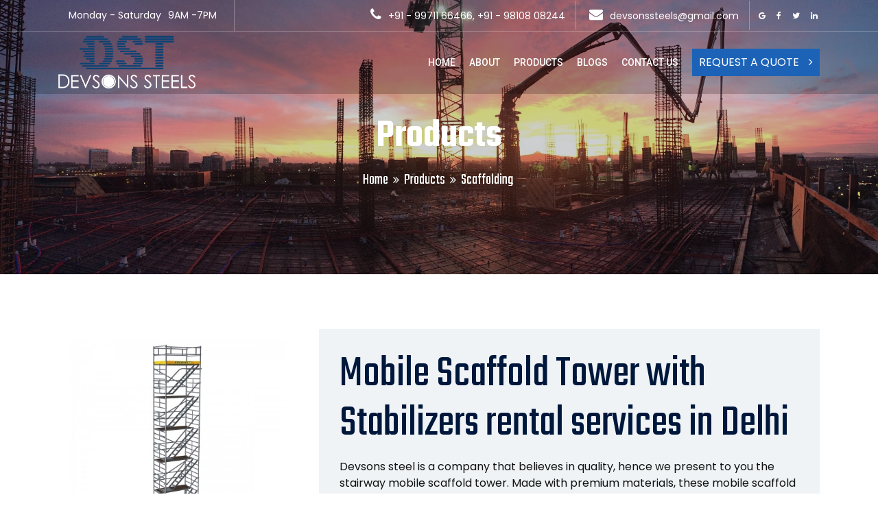

--- FILE ---
content_type: text/html; charset=UTF-8
request_url: https://devsonssteels.com/mobile-scaffold-tower-stabilizers-rental-services-delhi.php
body_size: 12642
content:
<!DOCTYPE html>
<html lang="en">

<head>
	<!-- META -->
    <meta charset="utf-8">
    <meta http-equiv="X-UA-Compatible" content="IE=edge">
    <meta name="keywords" content="Scaffolding Constructions Company in Delhi, Sacffolding Supplier in Delhi, Scaffolding Rental in Delhi, Scaffolding Hire Service in Delhi, Contruction Company">
    <!-- seo start -->
    <title>Mobile Scaffold Tower with Stabilizers Rental services in Delhi | Mobile Scaffolding Tower Stabilizers Manufacturers in India</title>
    <meta name="keywords" content="Mobile Scaffold Tower With Stabilizer construction in Delhi, Mobile Scaffold Tower with Stabilizers service in Delhi, Mobile Scaffold Tower with Stabilizers rental in Delhi" />
    <meta name="description" content="We service Mobiel Scaffold tower with stabilizers rental services in Delhi that are safe, comfortable & make frequent climbing and descent with bulky and heavy loads easy and efficient. Buy Mobile Scaffolding tower Manufacturers in India with best price ">    <!--- ENd Seo --->
    <!-- FAVICONS ICON -->
    <link rel="icon" href="images/favicon.html" type="image/x-icon" />
    <link rel="shortcut icon" type="image/x-icon" href="images/favicon.png" />
    
    <!-- PAGE TITLE HERE -->
    <title>Scaffolding Rental Services in Delhi | Best Construction Company in India</title>
    
    <!-- MOBILE SPECIFIC -->
    <meta name="viewport" content="width=device-width, initial-scale=1">

    
    <!-- BOOTSTRAP STYLE SHEET -->
    <link rel="stylesheet" type="text/css" href="css/bootstrap.min.css">
    <!-- FONTAWESOME STYLE SHEET -->
    <link rel="stylesheet" type="text/css" href="css/fontawesome/css/font-awesome.min.css" />

    <!-- OWL CAROUSEL STYLE SHEET -->
    <link rel="stylesheet" type="text/css" href="css/owl.carousel.min.css">
    <!-- BOOTSTRAP SLECT BOX STYLE SHEET  -->
    <link rel="stylesheet" type="text/css" href="css/bootstrap-select.min.css">    
    <!-- MAGNIFIC POPUP STYLE SHEET -->
    <link rel="stylesheet" type="text/css" href="css/magnific-popup.min.css">
    <!-- LOADER STYLE SHEET -->
    <link rel="stylesheet" type="text/css" href="css/loader.min.css">    
    <!-- MAIN STYLE SHEET -->
    <link rel="stylesheet" type="text/css" href="css/style.css">
        <!-- FLATICON STYLE SHEET -->
    <link rel="stylesheet" type="text/css" href="css/flaticon.min.css"> 
    
    <!-- IMAGE POPUP -->
    <link rel="stylesheet" type="text/css" href="css/lc_lightbox.css" />     
    
    <!-- THEME COLOR CHANGE STYLE SHEET -->
    <link rel="stylesheet" class="skin" type="text/css" href="css/skin-9.css">
    
     <!-- REVOLUTION SLIDER CSS -->
    <link rel="stylesheet" type="text/css" href="plugins/revolution/revolution/css/settings.css">
    <!-- REVOLUTION NAVIGATION STYLE -->
    <link rel="stylesheet" type="text/css" href="plugins/revolution/revolution/css/navigation.css">
        
    <!-- GOOGLE FONTS -->
    <link href="https://fonts.googleapis.com/css?family=Teko:300,400,500,600,700&amp;display=swap" rel="stylesheet"> 
    <link href="https://fonts.googleapis.com/css?family=Poppins&amp;display=swap" rel="stylesheet">
    <link href="https://fonts.googleapis.com/css?family=Roboto:400,500,700,900&amp;display=swap" rel="stylesheet"> 

<script type="application/ld+json">
{
  "@context": "https://schema.org",
  "@type": "Corporation",
  "name": "Devsons Steels",
  "alternateName": "DST",
  "url": "https://www.devsonssteels.com/",
  "logo": "https://www.devsonssteels.com/images/logo.png",
  "contactPoint": {
    "@type": "ContactPoint",
    "telephone": "99711 66466",
    "contactType": "customer service",
    "areaServed": "IN",
    "availableLanguage": "en"
  },
  "sameAs": [
    "https://www.linkedin.com/company/devsons-steel/",
    "https://www.devsonssteels.com/"
  ]
}
</script>

<script type="application/ld+json">
{
  "@context": "https://schema.org/",
  "@type": "WebSite",
  "name": "Devsons Steels",
  "url": "http://devsonssteels.com/",
  "potentialAction": {
    "@type": "SearchAction",
    "target": "http://devsonssteels.com/about.php{search_term_string}",
    "query-input": "required name=search_term_string"
  }
}
</script>

<script type="application/ld+json">
{
  "@context": "https://schema.org",
  "@type": "LocalBusiness",
  "name": "Devsons Steels",
  "image": "http://devsonssteels.com/images/logo.png",
  "@id": "",
  "url": "https://www.devsonssteels.com/",
  "telephone": "+9199711 66466",
  "priceRange": "$",
  "address": {
    "@type": "PostalAddress",
    "streetAddress": "J-1, New Mahavir Nagar, Opposite To Metro Pillar No. 559, Ghevra, New Delhi-110018, Delhi, India",
    "addressLocality": "New Delhi",
    "postalCode": "110018",
    "addressCountry": "IN"
  },
  "openingHoursSpecification": {
    "@type": "OpeningHoursSpecification",
    "dayOfWeek": [
      "Monday",
      "Tuesday",
      "Wednesday",
      "Thursday",
      "Friday",
      "Saturday"
    ],
    "opens": "09:00",
    "closes": "18:00"
  }
}
</script>

<link rel="canonical" href="https://www.devsonssteels.com/"/>

<!-- Global site tag (gtag.js) - Google Analytics -->
<script async src="https://www.googletagmanager.com/gtag/js?id=G-BL0E6WVLZR"></script>
<script>
  window.dataLayer = window.dataLayer || [];
  function gtag(){dataLayer.push(arguments);}
  gtag('js', new Date());

  gtag('config', 'G-BL0E6WVLZR');
</script>

<!-- Global site tag (gtag.js) - Google Analytics -->
<script async src="https://www.googletagmanager.com/gtag/js?id=UA-219720335-1"></script>
<script>
  window.dataLayer = window.dataLayer || [];
  function gtag(){dataLayer.push(arguments);}
  gtag('js', new Date());

  gtag('config', 'UA-219720335-1');
</script>

<!-- Google Tag Manager -->
<script>(function(w,d,s,l,i){w[l]=w[l]||[];w[l].push({'gtm.start':
new Date().getTime(),event:'gtm.js'});var f=d.getElementsByTagName(s)[0],
j=d.createElement(s),dl=l!='dataLayer'?'&l='+l:'';j.async=true;j.src=
'https://www.googletagmanager.com/gtm.js?id='+i+dl;f.parentNode.insertBefore(j,f);
})(window,document,'script','dataLayer','GTM-MPDF83W');</script>
<!-- End Google Tag Manager -->

<meta name="google-site-verification" content="3DBzWiSyUp18Hb_boTHMqetbKMJAgvIt52pAO1eXX4Q" />

</head>

<body>

	<div class="page-wraper">
     

                	
        <!-- HEADER START -->
        <header class="site-header header-style-4 mobile-sider-drawer-menu">
      
            <div class="top-bar">
                <div class="container">

                        <div class="d-flex justify-content-between">
                            <div class="wt-topbar-left d-flex flex-wrap align-content-start">
                                <ul class="wt-topbar-info e-p-bx text-white">
                                    <li><span> Monday - Saturday</span><span>9AM -7PM</span></li>
                                </ul>
                            </div>
                            
                            <div class="wt-topbar-right d-flex flex-wrap align-content-center">
                                <ul class="wt-topbar-info-2 e-p-bx text-white">
                                    <li><i class="fa fa-phone"></i><a href="tel:09971166466" class="text-white">+91 - 99711 66466</a>, <a href="tel:09810808244" class="text-white">+91 - 98108 08244</a></li>
                                    <li><i class="fa fa-envelope"></i><a href="mailto:devsonssteels@gmail.com" class="text-white">devsonssteels@gmail.com</a></li>
                                </ul> 
                
                                <ul class="social-icons">
                                    <li><a href="javascript:void(0);" class="fa fa-google"></a></li>
                                    <li><a href="javascript:void(0);" class="fa fa-facebook"></a></li>
                                    <li><a href="javascript:void(0);" class="fa fa-twitter"></a></li>
                                    <li><a href="javascript:void(0);" class="fa fa-linkedin"></a></li>
                                </ul> 
                                                                          
                            </div>
                        </div>

                </div>
            </div>  
                       
           <div class="sticky-header main-bar-wraper navbar-expand-lg">
                <div class="main-bar">                       
                       <div class="container clearfix"> 
                       
                            <div class="logo-header">
                                <div class="logo-header-inner logo-header-one">
                                    <a href="index.php">
                                        <img src="images/logo.png" alt="Logo" />
                                    </a>
                                </div>
                            </div>  
                            
                            <!-- NAV Toggle Button -->
                            <button id="mobile-side-drawer" data-target=".header-nav" data-toggle="collapse" type="button" class="navbar-toggler collapsed">
                                <span class="sr-only">Toggle navigation</span>
                                <span class="icon-bar icon-bar-first"></span>
                                <span class="icon-bar icon-bar-two"></span>
                                <span class="icon-bar icon-bar-three"></span>
                            </button> 
                                                       
                            <div class="extra-nav header-2-nav">
                                <div class="extra-cell">
                                                                  
                                    <div class="header-nav-request d-none d-sm-block">
                                        <a href="Contact_us.php">Request a Quote <i class="fa fa-angle-right"></i></a>
                                    </div>
                                
                                </div>
                                 
                             </div>                                                                       

                             
                            <!-- MAIN Vav -->
                            <div class="nav-animation header-nav navbar-collapse collapse d-flex justify-content-end">
                        
                                <ul class=" nav navbar-nav">
                                    <li><a href="index.php">HOME</a></li>
                                    <li><a href="about.php">ABOUT</a></li>
                                    <li><a href="javascript:;">PRODUCTS</a>
                                        <ul class="sub-menu">
                                            <li><a href="#">Scaffolding</a>
                                                <ul class="sub-menu">
                                                    <li><a href="mobile-scaffold-tower-stairway-services-delhi.php">Mobile Scaffold Tower with Aluminium Stairway</a></li>                                        
                                                    <li><a href="mobile-scaffold-tower-stabilizers-rental-services-delhi.php">Mobile Scaffold Tower with Aluminium Stabilizers</a></li>
                                                    <li><a href="lightweight-aluminium-ladders-rental-delhi.php">Premium Light Aluminium Ladders for Commercial Use</a></li>                                        
                                                    <li><a href="heavy-duty-aluminium-ladder-rental-service-delhi.php">Premium Heavy Duty Aluminium Ladders for Commercial Use</a></li>
                                                    <li><a href="premium-aluminium-ladder-rental-service-delhi.php">Premium Aluminium Ladders</a></li>
                                                </ul>   
                                            </li>                                        
                                            <li><a href="shuttering-Construstions-service-delhi-ncr.php">Shuttering</a>
                                            <ul class="sub-menu">
                                                <li><a href="scaffolding-props-rental-services-delhi.php">Scaffolding Props</a></li>
                                                <li><a href="telescopic-props-rental-services-delhi.php">Telescopic Props</a></li>
                                            </ul>
                                            </li>
                                            <li><a href="#">Scaffolding Accessories</a>
                                                <ul class="sub-menu">
                                                    <!-- <li><a href="scaffolding-props-rental-services-delhi.php">Scaffolding Props</a></li> -->
                                                    <li><a href="scaffolding-pipes-rental-services-delhi.php">Scaffolding Pipes</a></li>
                                                    <li><a href="scaffolding-couplers-rental-services-delhi.php">Scaffolding Couplers</a></li>                                        
                                                    <!-- <li><a href="telescopic-props-rental-services-delhi.php">Telescopic Props</a></li> -->
                                                    <li><a href="scaffolding-planks-rental-services-delhi.php">Scaffolding Planks</a></li>
                                                    <li><a href="base-jack-rental-services-delhi.php">Base Jack</a></li>
                                                    <li><a href="scaffolding-accessories-rental-services.php">Other Accessories</a></li>
                                                </ul>   
                                            </li> 
                                        </ul>                                
                                    </li>
                                    <li><a href="Blogs.php">BLOGS</a></li>
                                    <li><a href="Contact_us.php">CONTACT US</a></li>                                    
                                   </ul>
                            </div>
                        
                                                            
                            
                        </div>    
                    </div>
                    
            </div>
            
        </header>
        <!-- HEADER END -->
            
    <!-- CONTENT START -->
    <div class="page-content">
        <!-- INNER PAGE BANNER -->
        <div class="wt-bnr-inr overlay-wraper bg-center pt-5" style="background-image:url(images/bg-3.jpg);">
            <div class="overlay-main site-bg-secondry opacity-02"></div>
            <div class="container">
                <div class="wt-bnr-inr-entry">
                    <div class="banner-title-outer">
                        <div class="banner-title-name">
                            <h2 class="text-white">Products</h2> </div>
                    </div>
                    <!-- BREADCRUMB ROW -->
                    <div>
                        <ul class="wt-breadcrumb breadcrumb-style-2">
                            <li><a href="index.php">Home</a></li>
                            <li><a href="#">Products</a></li>
                            <li><a href="#">Scaffolding</a></li>
                        </ul>
                    </div>
                    <!-- BREADCRUMB ROW END -->
                </div>
            </div>
        </div>
        <!-- INNER PAGE BANNER END -->
        <div class="section-full p-t80 p-b80">
            <!-- PRODUCT DETAILS -->
            <div class="container woo-entry">
                <div class="row m-b30">
                    <div class="col-lg-4 col-md-4  m-b30"> <img src="images/prod-1.jpg" alt="Mobile Scaffold Tower with Stabilizers" class="img-fluid"> </div>
                    <div class="col-lg-8 col-md-8">
                        <div class="product-detail-info bg-gray p-a30">
                            <div class="wt-product-title ">
                                <h1 class="post-title">Mobile Scaffold Tower with Stabilizers rental services in Delhi</h1> </div>
                            <div class="wt-product-text">
                                <p>Devsons steel is a company that believes in quality, hence we present to you the stairway mobile scaffold tower. Made with premium materials, these mobile scaffold towers with stairways are safe, comfortable and make frequent climbing and descent with bulky and heavy loads easy and efficient. </p>
                                <p>Scaffolding tower with stairway is available in various sizes, increasing the already high demand for it on construction sites. While purchasing and renting a product from DST, you can rest assured that we never compromise with safety and quality. Our products are checked on every necessary parameter adhering to industry standards and quality norms.</p>
                            </div>
                        </div>
                    </div>
                </div>
                <div class="row m-b30">
                    <div class="col-lg-12 col-md-12">
                        <div class="product-detail-info bg-gray p-a30">
                            <div class="wt-product-title ">
                                <h2 class="post-title">MOBILE SCAFFOLD TOWER WITH STABILIZERS</h2> </div>
                            <div class="wt-product-text">
                                <h4>Advantages Scaffolding Tower in Construction-</h4>
                                <p>Construction processes have enhanced its operations to make it safer and efficient. And so does the equipment used for it. Mobile scaffolding frames are the best option for ladder works, it provides more safety and a more practical approach to working at heights.</p>
                                <strong>1.) Safety-</strong>
                                <p>Scaffold towers are safer with a wide surface area to work on, supported on four legs with excellent stability. Safety is the top priority for us when we provide scaffolding towers, you can carry out your work with the assurance that the product you are using is top-tier and made especially for your comfort and safety.</p>
                                <strong>2.) The platform-</strong>
                                <p>Platforms available on frame towers allow you to move around freely and have the required tools and materials beside you. The platforms built in our scaffolding towers with stabilizers are provided with a capability to withstand both persons and materials required.</p>
                                <strong>3.) Easy to work on-</strong>
                                <p>Scaffold towers make a long and tricky job of reaching heights and do necessary work with much more feasibility and ease. You can put these towers in the best spots to reach the desired area without any hassle or fear of accidents or damage to you or your or your property.</p>
                                <strong>4.) Easy to move and assemble-</strong>
                                <p>Our scaffold towers are equipped with wheels to allow the user to shift it from one location to another quite easily, and in a simple way. Moreover, our frame towers are easy to assemble and dismantle. It can be assembled by one person without requiring any specialist training. Our scaffolding towers include a comprehensive set of instructions for assembling, dismantling, and storage. Which makes the process easy, less time-consuming, and effective.</p>
                                <h4>Why choose DST’s Aluminium Scaffold Towers in India?</h4>
                                <p>We provide scaffolding towers with rustproof stabilisers, easy to maintain and less labour-oriented. Over the past 48 years, <b>Devsons Steels</b> aims to provide the safest solution to every construction requirement and has a long list of satisfied clients, who have benefited from the Scaffold system.</p>
 
                                <p>We provide aluminium frame towers with stabilizers that are rustproof, easy to maintain, and less labour-oriented. Our aim is to provide the safest solution to every construction requirement.</p>

                                <p>Our products are developed by using high aluminum adhering to required international compliance parameters.</p>
                                <h4>Features of Aluminium Scaffold Tower with Stabilizers -</h4>
                                <p>This safe and comfortable mobile frame tower is designed keeping in mind the standard shape and size parameters. </p>
                                <li>Tested load-bearing capacity- 200 kg/m2, depending on platform length from 270 kg to maximum 810 kg.</li>
                                <li>Scaffolding width- 0.75 m, length- 1.00 m, 2.05 m, 3.00 m.</li>
                                <li>Working heights can be extended from 4.50 to max of 13.45m with the standard part.</li>
                                <li>Comfortable entry into the scaffolding from outside through the wide entry frame stairways with 100 mm deep, non-slip tread surface and entry platform.</li>
                                <li>The max platform heights are limited to 8m outdoors and 12 m in fully exposed spaces.</li>
                                <li>Fully welded joints with super stability, cannot be twisted or broken, high load-bearing capacity, no sharp edges.</li>
                                <li>Extra stable guard rails provided greater safety and stability.</li>
                                <li>Weather and water-resistant products.</li>
                                <li>Chassis beams- for reaching greater heights, additional triangular stabilizers are provided to give optimal stability.</li>
                                <br>
                                <h4>Application of mobile scaffolding towers with stabilizers-</h4>
                                <li>These scaffolding towers are best fitted to provide stable and efficient reach to high construction areas. </li>
                                <li>It could be used for the installation of equipment or fitting at heights. This will provide easy access and a comfortable and safe platform to work on.</li>
                                <li>Scaffolding towers are majorly used at dry construction sites to avoid any accident or damage.</li>
                                <li>If you have maintenance, repairs, and inspection work for ceiling, or high walls, etc. Scaffolding towers are the best option to go for.</li>
                                <li>If the work at hand is on height and is going to take quite some time to complete, go for frame towers. They are best for work of long durations on walls or buildings.</li>
                                <li>Scaffolding towers are used for the construction of new buildings, bridges, renovation purposes, painting works, maintenance works, and ground events.</li>


                                <p>Our scaffolding towers are regularly maintained and serviced all across India. Designed with care and experienced with care and experience, our products are the most trusted scaffolding materials. The building props that DST supplies are manufactured from high-quality materials and according to international standards and parameters.</p>

                                <p>We provide both rental and purchase options for our products. Devson’s steels is the leading supplier of scaffolding materials and shuttering on a rental basis. We have provided heavy-duty construction products for various private companies, contractors, and government departments for more than 50 years. Our experience is what sets us apart from our competition along with the quality of product we deliver. </p>
                                <!-- <ul class="site-list-style-one">
                                    <li>Scaffolding width: 01.35 m, length: 1.80 m; 2.50 m.</li>
                                    <li>Working heights can be extended from 4.50 to max. 13.45 m with standard parts.</li>
                                    <li>Comfortable entry into the scaffolding from outside through the wide entry frame stairways with 100 mm deep, non-slip tread surfaces and entry platform.</li>
                                    <li>200 kg/m2 loading capacity i.e. depending on platform length from 486 kg to max. 810 kg.</li>
                                    <li>The max.platform heights are limited to 8 m outdoors and 12m in fully enclosed spaces.</li>
                                </ul> -->
                                <br>
                                <h4>Get in touch with us.</h4>
                                <form action="./Contactform_submit.php" method="POST">
                                    <div class="form-row">
                                        <div class="form-group col-md-6">
                                            <input type="text" class="form-control" id="name" name="name" placeholder="Name" required> </div>
                                        <div class="form-group col-md-6">
                                            <input type="text" class="form-control" id="mob" name="mob" placeholder="Mobile" required> </div>
                                    </div>
                                    <div class="form-row">
                                        <div class="form-group col-md-6">
                                            <input type="productname" class="form-control" id="productname" name="productname" value="MOBILE SCAFFOLD TOWER WITH STAIRWAY"> </div>
                                        <div class="form-group col-md-3">
                                            <select class="form-control" id="enqtype" name="enqtype" required>
                                                <option value=""> Select Mode </option>
                                                <option value="Purchase"> Purchase </option>
                                                <option value="Rent"> Rent </option>
                                            </select>
                                        </div>
                                        <div class="form-group col-md-3">
                                            <button type="submit" id="submitenqform" name="submitenqform" class="btn btn-primary">Enquiry Now </button>
                                        </div>
                                    </div>
                            </div>
                            </form>
                        </div>
                    </div>
                    <br /> </div>
                <div class="container woo-entry">
                    <div class="row m-b30">
                        <h2 class="post-title">Specification</h2> <img src="images/spec-2.jpg" class="img-fluid" /> </div>
                </div>
                <!-- PRODUCT DETAILS -->
            </div>
            <!-- CONTENT CONTENT END -->
        </div>
        <!-- CONTENT CONTENT END -->
    </div>
    <!-- CONTENT END -->
    <!-- FOOTER START -->
<style type="text/css">
.map-container-2 {
    overflow: hidden;
    padding-bottom: 56.25%;
    position: relative;
    height: 0;
}

.map-container-2 iframe {
    left: 0;
    top: 0;
    height: 100%;
    width: 10%;
    position: absolute;
}
</style>
<footer class="site-footer footer-large footer-dark text-white footer-style2">
    <!-- FOOTER BLOCKES START -->
    <div class="footer-top bg-no-repeat bg-bottom-right" style="background-image:url(images/footer-bg.png)">
        <div class="container">
            <br>
            <div class="row">
                <!-- Grid column -->
                <script type="text/javascript">
                function initMap() {
                    var mapDiv = document.getElementById('map');
                    var map = new google.maps.Map(mapDiv, {
                        center: {
                            lat: 44.540,
                            lng: -78.546
                        },
                        zoom: 8
                    });
                }
                $(document).ready(function() {
                    initMap();
                })
                </script>
                <div class="col-md-3 mx-auto">
                    <!-- Links -->
                    <h3 class="font-weight-bold widget widget-title">Company</h3>
                    <div class="widget widget_services">
                        <ul>
                            <li><a href="index.php">Home</a></li>
                            <li><a href="about.php">About Us</a></li>
                            <li><a href="Contact_us.php">Contact Us</a></li>
                            <li><a href="Blogs.php">Blogs</a></li>
                        </ul>
                        <div id="map-container-google-2" class="z-depth-1-half map-container" style="height: 100px; width: 10px;">
                            <iframe src="https://www.google.com/maps/embed?pb=!1m18!1m12!1m3!1d3501.883417690434!2d77.08388831508262!3d28.633255982417396!2m3!1f0!2f0!3f0!3m2!1i1024!2i768!4f13.1!3m3!1m2!1s0x390d04bdf0e81d3d%3A0x24349278d80f7736!2sDevsons%20Steels!5e0!3m2!1sen!2sin!4v1640099554405!5m2!1sen!2sin" style="width: 250px;border:0;" frameborder="0" style="border:0" allowfullscreen></iframe>
                        </div>
                    </div>
                </div>
                <!-- Grid column -->
                <hr class="clearfix w-100 d-md-none">
                <!-- Grid column -->
                <div class="col-md-3 mx-auto">
                    <!-- Links -->
                    <h3 class="font-weight-bold widget widget-title">Products</h3>
                    <div class="widget widget_services">
                        <ul>
                            <li><a href="mobile-scaffold-tower-stairway-services-delhi.php">Mobile Scaffolding Tower With Stairway</a></li>
                            <li><a href="shuttering-Construstions-service-delhi-ncr.php">Shuttering</a></li>
                            <li><a href="scaffolding-props-rental-services-delhi.php">Scaffolding Props</a></li>
                            <li><a href="telescopic-props-rental-services-delhi.php">Telescopic Props</a></li>
                            <li><a href="scaffolding-pipes-rental-services-delhi.php">Scaffolding Pipes</a></li>
                            <li><a href="scaffolding-planks-rental-services-delhi.php">Scaffolding Planks</a></li>
                            <li><a href="base-jack-rental-services-delhi.php">Base Jacks</a></li>
                            <li><a href="scaffolding-accessories-rental-services.php">Other Accessories</a></li>
                        </ul>
                    </div>
                </div>
                <!-- Grid column -->
                <hr class="clearfix w-100 d-md-none">
                <!-- Grid column -->
                <div class="col-md-3 mx-auto">
                    <div class="widget recent-posts-entry">
                        <h3 class="widget-title">Contact Information</h3>
                        <ul class="widget_address">
                            <li><i class="fa fa-map-marker"></i>J-1, New Mahavir Nagar, Opposite To Metro Pillar No. 559, Ghevra, New Delhi-110018, Delhi, India</li>
                            <li><i class="fa fa-envelope"></i><a href="mailto:devsonssteels@gmail.com" class="text-white">devsonssteels@gmail.com</a></li>
                            <li><i class="fa fa-phone"></i><a href="tel:09971166466" class="text-white">+91 - 99711 66466</a>, <a href="tel:09810808244" class="text-white">+91 - 98108 08244</a></li>
                        </ul>
                    </div>
                    <div class="text-center">
                        <ul class="social-icons">
                            <li>
                                <a href="javascript:void(0);" class="fa fa-google" target="_blank"></a>
                            </li>
                            <li>
                                <a href="javascript:void(0);" class="fa fa-facebook" target="_blank"></a>
                            </li>
                            <li>
                                <a href="javascript:void(0);" class="fa fa-twitter" target="_blank"></a>
                            </li>
                            <li>
                                <a href="https://www.linkedin.com/company/devsons-steel/" class="fa fa-linkedin" target="_blank"></a>
                            </li>
                        </ul>
                    </div>
                </div>
                <!-- Grid column -->
                <hr class="clearfix w-100 d-md-none">
                <!-- Grid column -->
                <div class="col-md-3 mx-auto">
                    <div class="widget recent-posts-entry">
                        <h3 class="widget-title">Have A Query?</h3>
                        <form action="./Contactform_submit.php" method="POST">
                            <div class="form-row">
                                <div class="form-group col-md-6">
                                    <input type="text" class="form-control" id="name" name="name" placeholder="Name"> </div>
                                <div class="form-group col-md-6">
                                    <input type="text" class="form-control" id="mob" name="mob" placeholder="Mobile"> </div>
                            </div>
                            <div class="form-group">
                                <input type="email" class="form-control" id="email" name="email" placeholder="Email"> </div>
                            <div class="form-group">
                                <input type="text" class="form-control" id="about" name="about" placeholder="Your inquiry about"> </div>
                            <div class="form-row">
                                <div class="form-group col-md-12">
                                    <div class="form-group">
                                        <textarea name="message" id="message" cols="30" rows="5" class="form-control" aria-invalid="false" placeholder="Please describe what you need."></textarea>
                                    </div>
                                </div>
                                <button type="submit" id="submitfooter" name="submitfooter" class="btn btn-primary">Submit </button>
                        </form>
                        </div>
                        </form>
                    </div>
                </div>
            </div>
        </div>
        <!-- FOOTER COPYRIGHT -->
        <div class="footer-bottom">
            <div class="container">
                <div class="wt-footer-bot-left d-flex justify-content-between"> <span class="copyrights-text col-sm-6">Copyright © <script type="text/javascript">
                var theDate = new Date()
                document.write(theDate.getFullYear())
                </script> 

            <span class="site-text-primary col-sm-6"><a class="site-text-primary" href="http://devsonssteels.com/"> Devsons Steels </a></span></span>
                    <ul class="copyrights-nav">
                        
                        <li>Design & Develop by <a href="https://www.vrankup.com/" target="_blank">VRankup</a></li>
                    </ul>
                </div>
            </div>
        </div>
    </div>
    <!-- <div class="footer-bottom">
        <div class="container">
            <div class="widget widget_about">
                <div class="footer-copyright text-center">
                    <a href="https://www.devsonssteels.com/"><img src="images/logo.png" alt="logo" width="180" height="160"></a>
                    <br> <span class="copyrights-text text-center">Copyright © Design and Development by<a href="https://www.vrankup.com/"><span class="site-text-primary"> www.vrankup.com</span></span>
                    </a>
                    <br>
                    <div class="text-center">
                        <ul class="social-icons">
                            <li>
                                <a href="javascript:void(0);" class="fa fa-google"></a>
                            </li>
                            <li>
                                <a href="javascript:void(0);" class="fa fa-facebook"></a>
                            </li>
                            <li>
                                <a href="javascript:void(0);" class="fa fa-twitter"></a>
                            </li>
                            <li>
                                <a href="https://www.linkedin.com/company/devsons-steels" class="fa fa-linkedin"></a>
                            </li>
                        </ul>
                    </div>
                </div>
            </div>
        </div>
    </div> -->
</footer>
<!-- FOOTER END -->
<!-- BUTTON TOP START -->
<button class="scroltop"><span class="fa fa-angle-up  relative" id="btn-vibrate"></span></button>
</div>
<!-- LOADING AREA START ===== -->
<!-- <div class="loading-area">
    <div class="loading-box"></div>
    <div class="loading-pic">
        <div class="loader"> <span class="block-1"></span> <span class="block-2"></span> <span class="block-3"></span> <span class="block-4"></span> <span class="block-5"></span> <span class="block-6"></span> <span class="block-7"></span> <span class="block-8"></span> <span class="block-9"></span> <span class="block-10"></span> <span class="block-11"></span> <span class="block-12"></span> </div>
    </div>
</div> -->
<!-- LOADING AREA  END ====== -->
<!-- JAVASCRIPT  FILES ========================================= -->
<script src="js/jquery-2.2.0.min.js"></script>
<!-- JQUERY.MIN JS -->
<script src="js/popper.min.js"></script>
<!-- POPPER.MIN JS -->
<script src="js/bootstrap.min.js"></script>
<!-- BOOTSTRAP.MIN JS -->
<script src="js/bootstrap-select.min.js"></script>
<!-- Form js -->
<script src="js/magnific-popup.min.js"></script>
<!-- MAGNIFIC-POPUP JS -->
<script src="js/waypoints.min.js"></script>
<!-- WAYPOINTS JS -->
<script src="js/counterup.min.js"></script>
<!-- COUNTERUP JS -->
<script src="js/waypoints-sticky.min.js"></script>
<!-- STICKY HEADER -->
<script src="js/isotope.pkgd.min.js"></script>
<!-- MASONRY  -->
<script src="js/owl.carousel.min.js"></script>
<!-- OWL  SLIDER  -->
<script src="js/stellar.min.js"></script>
<!-- PARALLAX BG IMAGE   -->
<script src="js/theia-sticky-sidebar.js"></script>
<!-- STICKY SIDEBAR  -->
<script src="js/jquery.bootstrap-touchspin.js"></script>
<!-- FORM JS -->
<script src="js/custom.js"></script>
<!-- CUSTOM FUCTIONS  -->
<script src="js/lc_lightbox.lite.js"></script>
<!-- IMAGE POPUP -->
<script src="js/switcher.js"></script>
<!-- SHORTCODE FUCTIONS  -->
<!-- REVOLUTION JS FILES -->
<script src="plugins/revolution/revolution/js/jquery.themepunch.tools.min.js"></script>
<script src="plugins/revolution/revolution/js/jquery.themepunch.revolution.min.js"></script>
<!-- SLIDER REVOLUTION 5.0 EXTENSIONS  (Load Extensions only on Local File Systems !  The following part can be removed on Server for On Demand Loading) -->
<script src="plugins/revolution/revolution/js/extensions/revolution-plugin.js"></script>
<!-- REVOLUTION SLIDER SCRIPT FILES -->
<script src="js/rev-script-7.js"></script>
</body>

</html>        <!-- JAVASCRIPT  FILES ========================================= -->
        <script src="js/jquery-2.2.0.min.js"></script>
        <!-- JQUERY.MIN JS -->
        <script src="js/popper.min.js"></script>
        <!-- POPPER.MIN JS -->
        <script src="js/bootstrap.min.js"></script>
        <!-- BOOTSTRAP.MIN JS -->
        <script src="js/bootstrap-select.min.js"></script>
        <!-- Form js -->
        <script src="js/magnific-popup.min.js"></script>
        <!-- MAGNIFIC-POPUP JS -->
        <script src="js/waypoints.min.js"></script>
        <!-- WAYPOINTS JS -->
        <script src="js/counterup.min.js"></script>
        <!-- COUNTERUP JS -->
        <script src="js/waypoints-sticky.min.js"></script>
        <!-- STICKY HEADER -->
        <script src="js/isotope.pkgd.min.js"></script>
        <!-- MASONRY  -->
        <script src="js/owl.carousel.min.js"></script>
        <!-- OWL  SLIDER  -->
        <script src="js/stellar.min.js"></script>
        <!-- PARALLAX BG IMAGE   -->
        <script src="js/theia-sticky-sidebar.js"></script>
        <!-- STICKY SIDEBAR  -->
        <script src="js/jquery.bootstrap-touchspin.js"></script>
        <!-- FORM JS -->
        <script src="js/custom.js"></script>
        <!-- CUSTOM FUCTIONS  -->
        <script src="js/lc_lightbox.lite.js"></script>
        <!-- IMAGE POPUP -->
        <script>
        $(document).ready(function() {
            var sync1 = $("#sync1");
            var sync2 = $("#sync2");
            var slidesPerPage = 4; //globaly define number of elements per page
            var syncedSecondary = true;
            sync1.owlCarousel({
                items: 1,
                slideSpeed: 2000,
                nav: true,
                autoplay: false,
                dots: false,
                loop: true,
                responsiveRefreshRate: 200,
                navText: ['<i class="fa fa-chevron-left"></i>', '<i class="fa fa-chevron-right"></i>'],
            }).on('changed.owl.carousel', syncPosition);
            sync2.on('initialized.owl.carousel', function() {
                sync2.find(".owl-item").eq(0).addClass("current");
            }).owlCarousel({
                items: slidesPerPage,
                dots: false,
                nav: false,
                margin: 5,
                smartSpeed: 200,
                slideSpeed: 500,
                slideBy: slidesPerPage, //alternatively you can slide by 1, this way the active slide will stick to the first item in the second carousel
                responsiveRefreshRate: 100
            }).on('changed.owl.carousel', syncPosition2);

            function syncPosition(el) {
                //if you set loop to false, you have to restore this next line
                //var current = el.item.index;
                //if you disable loop you have to comment this block
                var count = el.item.count - 1;
                var current = Math.round(el.item.index - (el.item.count / 2) - .5);
                if(current < 0) {
                    current = count;
                }
                if(current > count) {
                    current = 0;
                }
                //end block
                sync2.find(".owl-item").removeClass("current").eq(current).addClass("current");
                var onscreen = sync2.find('.owl-item.active').length - 1;
                var start = sync2.find('.owl-item.active').first().index();
                var end = sync2.find('.owl-item.active').last().index();
                if(current > end) {
                    sync2.data('owl.carousel').to(current, 100, true);
                }
                if(current < start) {
                    sync2.data('owl.carousel').to(current - onscreen, 100, true);
                }
            }

            function syncPosition2(el) {
                if(syncedSecondary) {
                    var number = el.item.index;
                    sync1.data('owl.carousel').to(number, 100, true);
                }
            }
            sync2.on("click", ".owl-item", function(e) {
                e.preventDefault();
                var number = $(this).index();
                sync1.data('owl.carousel').to(number, 300, true);
            });
        });
        </script>
        </body>

        </html>

--- FILE ---
content_type: text/css
request_url: https://devsonssteels.com/css/lc_lightbox.css
body_size: 6511
content:
@font-face {
	font-family: 'lc_lightbox';
	src:url('../fonts/lc_lightbox.eot');
	src:url('../fonts/lc_lightbox.eot') format('embedded-opentype'),
		url('../fonts/lc_lightbox.woff') format('woff'),
		url('../fonts/lc_lightbox.ttf') format('truetype'),
		url('../fonts/lc_lightbox.svg') format('svg');
	font-weight: normal;
	font-style: normal;
}



/*------------------------------------------------------------------
[Table of contents]

* (1) wrapper / #lcl_wrap

    + (2) lightbox window / #lcl_window
	
		- (3) loader 				/ #lcl_loader
		- (4) commands container 	/ #lcl_nav_cmd
		
			- single command / .lcl_icon
				
				- socials tooltip / .lcl_socials_tt
		
		- (5) contents wrapper / #lcl_contents_wrap
		
			- shown element wrapper / #lcl_subj
			- (6) texts wrapper 		/ #lcl_txt
			
				- title 			/ #lcl_title
				- author			/ #lcl_author
				- description 		/ #lcl_descr
				- comments wrapper 	/ .lcl_comments_wrap


	+ (7) thumbnails navigator / #lcl_thumbs_nav
	
		- thumb image / .lcl_tn_image
		
	
	+ lightbox overlay 	/ #lcl_overlay
	+ (8) progressbar 	/ #lcl_progressbar

-------------------------------------------------------------------*/


.lcl_fade_oc.lcl_pre_show #lcl_overlay,
.lcl_fade_oc.lcl_pre_show #lcl_window,
.lcl_fade_oc.lcl_is_closing #lcl_overlay,
.lcl_fade_oc.lcl_is_closing #lcl_window {
	opacity: 0 !important;
}
.lcl_fade_oc.lcl_is_closing #lcl_overlay {
	-webkit-transition-delay: .15s !important; 
	transition-delay: .15s !important;
}

/* (1) basic styles */
#lcl_wrap {
	bottom: 0;
    left: 0;
    position: fixed;
    top: 0;
    right: 0;
	text-align: center;
	overflow-x: hidden;
	overflow-y: hidden;
	z-index: 999999999;
	-webkit-overflow-scrolling: touch;
}
#lcl_wrap:before {
	content: "";
    display: inline-block;
    height: 100%;
    vertical-align: middle;	
}
#lcl_wrap > * {
	text-align: left;	
	box-sizing: border-box;
}
#lcl_overlay {
	position: fixed;
	top: 0;
	left: 0;
	width: 100%;
	height: 100%;
	overflow: hidden;
	z-index: -1;
	background-position: top left;
	background-repeat: repeat;
	
	-webkit-transform: 	translateZ(0);
	transform: 			translateZ(0);
}
#lcl_wrap:not(.lcl_pre_show) {
	-webkit-transition: all .35s ease-in; 
	transition: 		all .35s ease-in; 	
}


/* (3) loader */
#lcl_loader {
	display: block;
	opacity: 0;
	height: 40px;
	width: 40px;
	position: absolute;
	top: 50%;
	left: 50%;
	margin-left: -20px;
	margin-top: -20px;
	z-index: -1;
	
	/* timing overrided by JS */
	-webkit-transition: opacity .3s ease-out;
	transition: 		opacity .3s ease-out;
}
#lcl_loader.lcl_loader_pre_first_el {
	opacity: 0 !important;	
}
.lcl_first_sizing #lcl_loader:not(.no_loader),
.lcl_loading_iframe #lcl_loader:not(.no_loader),
.lcl_loading_videojs #lcl_loader:not(.no_loader),
.lcl_switching_elem #lcl_loader:not(.no_loader) {
	opacity: 1;
	z-index: 99999;	
}
#lcll_1, #lcll_2 {
	box-sizing: border-box;
	position: absolute;
	width: 100%;
	height: 100%;
	top: 50%;
	left: 50%;
	border-radius: 50%;
	margin-top: -50%;
	margin-left: -50%;
	background: transparent;
	
	border-color: #aaa #aaa transparent;
	border-width: 3px;
	border-style: solid;

	-webkit-animation:	lcl-loader 1.4s infinite linear;
	animation: 			lcl-loader 1.4s infinite linear; 
}
#lcll_2 {
	width: 50%;	
    height: 50%;
    margin-left: -25%;
    margin-top: -25%;
	border-right-color: transparent !important;
    
	-webkit-animation-duration: 1.15s;
	animation-duration: 1.15s;
	-webkit-animation-direction: reverse;
	animation-direction: reverse;
}
@-webkit-keyframes lcl-loader {
	100% {-webkit-transform: rotate(360deg) translateZ(0);} 
}
@keyframes lcl-loader {
	100% {transform: rotate(360deg) translateZ(0);} 
}



/* (2) window */
#lcl_subj.lcl_switching_el > * {
	opacity: 0;	
}
#lcl_contents_wrap { /* timing overrided by JS */
	-webkit-transition: opacity .3s ease;  
	transition: 		opacity .3s ease;		
}
.lcl_first_sizing #lcl_contents_wrap,
.lcl_loading_iframe #lcl_contents_wrap,
.lcl_loading_videojs #lcl_contents_wrap,
.lcl_switching_elem #lcl_contents_wrap,
.lcl_toggling_fs #lcl_contents_wrap {
	opacity: 0 !important;	
}
.lcl_first_sizing #lcl_contents_wrap *,
.lcl_loading_iframe #lcl_contents_wrap *,
.lcl_loading_videojs #lcl_contents_wrap *,
.lcl_switching_elem #lcl_contents_wrap *,
.lcl_toggling_fs #lcl_contents_wrap * {
	-webkit-transition: none !important; 
	transition: 		none !important; 
}
#lcl_window {
	display: inline-block;
    text-align: left;
	z-index: 30;
	vertical-align: middle;
	
	width: 100%;
	height: 100%;
	max-height: 100%;
    max-width: 100%;
	min-width: 50px;
	min-height: 50px;
	line-height: 0 !important;
	overflow: visible;
	position: relative;
	top: 0;
	left: 0;
	background-color: #fff;
	
	-webkit-transform: 	translateZ(0);
	transform: 			translateZ(0);
}
.lcl_image_elem,
#lcl_elem_wrap:not(.lcl_image_elem) .lcl_elem { /* timing overrided by JS */
	-webkit-transition: all .3s ease-out;  
	transition: 		all .3s ease-out;
}
.lcl_toggling_fs#lcl_wrap, /* fullscreen switch - fast transition */
.lcl_toggling_fs #lcl_window,
.lcl_toggling_fs .lcl_image_elem,
.lcl_toggling_fs #lcl_elem_wrap .lcl_elem {
	-webkit-transition: all .05s linear;  
	transition: 		all .05s linear;
}
.lcl_is_resizing:not(.lcl_first_sizing):not(.lcl_toggling_txt):not(.lcl_toggling_tn):not(.lcl_toggling_fs) #lcl_window,
.lcl_is_resizing:not(.lcl_toggling_txt):not(.lcl_toggling_tn) .lcl_image_elem,
.lcl_is_resizing:not(.lcl_toggling_txt):not(.lcl_toggling_tn) #lcl_elem_wrap:not(.lcl_image_elem),
.lcl_show_already_shaped #lcl_window {
	-webkit-transition: none !important;   
	transition: 		none !important; 	
}
.lcl_tn_hidden #lcl_window {
	margin-top: 0 !important;	
}
.lcl_pre_first_el:not(.lcl_show_already_shaped) #lcl_window {
	width: 100px;
	height: 100px;
	max-width: 85px !important;
	max-height: 85px !important;	
}
.lcl_is_closing #lcl_window {
	-webkit-transition-timing-function: ease-in;
	transition-timing-function: ease-in;	
}


/* (5) contents wrap */
#lcl_contents_wrap,
#lcl_subj {
	position: absolute;
	top: 0;
	right: 0;
	bottom: 0;
	left: 0;
	overflow: hidden !important;
	
}
.lcl_on_mobile #lcl_subj {
	overflow: auto !important;	
}
#lcl_subj {
	z-index: 10;
}
#lcl_wrap:not(.lcl_switching_elem) #lcl_subj {
	-webkit-transition: border-width .35s ease;   
	transition: 		border-width .35s ease;	
}

.lcl_toggling_txt #lcl_subj {
	-webkit-transition-delay: 	.55s !important; /* delay to allow sizing on text hiding */ 
	transition-delay: 			.55s !important;
}
#lcl_elem_wrap {
	position: relative;
	background-repeat: no-repeat;
	background-position: center center;
	background-size: cover;	
}
.lcl_image_elem,
.lcl_html_elem {
	position: absolute !important;
	top: 0;
	left: 0;
	right: 0;
	bottom: 0;
}
.lcl_image_elem img {
	left: -99999px;
    position: fixed !important;
}
.lcl_html_elem {
	line-height: normal;
	padding: 15px;
	overflow-y: auto;
	background: #fdfdfd;	
}
.lcl_fullscreen_mode[lcl-type=iframe] #lcl_subj {
	top: 60px;		
}

.lcl_video_elem > *,
.lcl_youtube_elem > *,
.lcl_vimeo_elem > *,
.lcl_dailymotion_elem > *,
.lcl_iframe_elem > *,
.lcl_postered_video > iframe {
	position: absolute;
	top: 0;
	left: 0;
	width: 100%;
	height: 100%;	
}

/* video.js customization */
.lcl_elem.video-js {
    bottom: 0;
    height: auto;
    left: 0;
    position: absolute;
    right: 0;
    top: 0;
    width: auto;
	background: #000 !important;
}
.lcl_elem.video-js .vjs-fullscreen-control {
	display: none !important;	
}
.lcl_elem.video-js .vjs-big-play-button {
	background-color: rgba(43, 51, 63, 0.7);
    border: 2px solid #fff;
    border-radius: 50%;
    font-size: 40px;
    line-height: 62px;
	width: 66px;	
	height: 66px;
    left: 50%;
    top: 50%;
	margin: -33px 0 0 -33px;
}
.lcl_elem.video-js .vjs-poster {
	background-size: cover;	
}


/* video poster */
.lcl_postered_video {
	background-size: cover;
	background-position: center;	
}
.lcl_postered_video:not(.lcl_poster_clicked) {
	cursor: pointer;
}
.lcl_postered_video:not(.lcl_poster_clicked):before {
	content: "\f0bf";
	box-sizing: border-box;
	font-size: 38px !important;
	line-height: 62px !important;
	text-indent: 5px !important;
	color: #fff;
	border-radius: 50%;
	position: absolute;
	background: rgba(43, 51, 63, 0.7);
	
	top: 50%;
	left: 50%;
	width: 66px;
	height: 66px;
	margin-left: -33px;
	margin-top: -33px;
	border: 2px solid #fff;
	
	-webkit-transition: background .03s linear;   
	transition: 		background .03s linear;	
}
.lcl_postered_video:not(.lcl_poster_clicked):hover:before {
	background: rgba(115, 133, 159, .5);
}
.lcl_postered_video:not(.lcl_poster_clicked) iframe {
	display: none;	
}


/* HTML element - special sizing */
.lcl_html_container {
	margin: auto;
	overflow: auto;	
	position: relative;
}
#lcl_wrap[lcl-type="html"]:not(.lcl_fullscreen_mode) .lcl_html_elem {
	position: static !important;	
}
#lcl_wrap[lcl-type="html"]:not(.lcl_fullscreen_mode) #lcl_contents_wrap, 
#lcl_wrap[lcl-type="html"]:not(.lcl_fullscreen_mode) #lcl_subj {
	position: relative !important;	
}

#lcl_wrap[lcl-type="html"].lcl_txt_under:not(.lcl_fullscreen_mode) #lcl_txt {
	position: relative !important;	
}
#lcl_wrap[lcl-type="html"].lcl_txt_under:not(.lcl_forced_over) #lcl_contents_wrap, 
#lcl_wrap[lcl-type="html"] #lcl_subj {
	overflow: auto;			
}
.lcl_fullscreen_mode#lcl_wrap[lcl-type="html"] #lcl_elem_wrap {
	display: flex;
	-webkit-align-items: center;
	align-items: center;	
}
.lcl_fullscreen_mode .lcl_html_elem {
	padding-top: 18px;
	border-top: 42px solid #fdfdfd;	
	padding-bottom: 0;
	border-bottom: 15px solid #fdfdfd;	
}


/* error message */
#lcl_inline {
	padding: 15px 10px;
	line-height: 20px;	
}



/* (4) BUTTONS */
#lcl_nav_cmd {
	position: absolute;
	top: 0;	
	z-index: 100;
	overflow: visible;
    padding: 8px;
	height: 0; /* allow contents click */
}
.lcl_corner_close.lcl_inner_cmd:not(.lcl_txt_rside):not(.lcl_forced_outer_cmd) #lcl_nav_cmd,
.lcl_corner_close.lcl_no_txt:not(.lcl_forced_outer_cmd) #lcl_nav_cmd,
.lcl_corner_close.lcl_hidden_txt:not(.lcl_forced_outer_cmd) #lcl_nav_cmd,
.lcl_corner_close.lcl_force_txt_over:not(.lcl_forced_outer_cmd) #lcl_nav_cmd {
	padding-right: 24px !important
}

.lcl_first_sizing #lcl_nav_cmd,
.lcl_loading_iframe #lcl_nav_cmd,
.lcl_loading_videojs #lcl_nav_cmd,
.lcl_switching_elem #lcl_nav_cmd,
.lcl_toggling_txt.lcl_inner_cmd #lcl_nav_cmd,
.lcl_toggling_fs #lcl_nav_cmd {
	opacity: 0 !important;	
}

#lcl_nav_cmd {
	right: 0;
	left: 0;	
}
.lcl_outer_cmd #lcl_nav_cmd {
	z-index: 99999;
	margin: 0 !important;
	padding: 10px 15px;	
}
.lcl_outer_cmd:not(.lcl_first_sizing):not(.lcl_first_sizing):not(.lcl_loading_iframe):not(.lcl_switching_elem):not(.lcl_toggling_txt):not(.lcl_toggling_fs):not(.lcl_is_closing) #lcl_nav_cmd {
	opacity: 1 !important;
}
.lcl_is_closing.lcl_outer_cmd #lcl_nav_cmd {
	-webkit-transition: all .2s ease;  
	transition: 		all .2s ease;	
	
	opacity: 0 !important;
}

#lcl_nav_cmd .lcl_icon {
	display: inline-block;
	border-radius: 3px;
	background: #fefefe;

	box-shadow: 0 0 2px rgb(20, 20, 20, 0.05);
	
	border: 1px solid #eaeaea;
	text-align: center;	
	vertical-align: top;
	margin: 4px;
	width: 28px;
	height: 28px;
	color: #6f6f6f;
	position: relative;
}
.lcl_outer_cmd .lcl_close {
	right: 0 !important;
    top: 0 !important;
}
@media screen and (min-width:450px) { 
	.lcl_inner_cmd:not(.lcl_on_mobile) #lcl_nav_cmd .lcl_icon,
	.lcl_fullscreen_mode.lcl_outer_cmd:not(.lcl_on_mobile):not([lcl-type=iframe]):not([lcl-type=html]) #lcl_nav_cmd .lcl_icon {
		opacity: 0;
		-webkit-transform:	scale(0.7);
		-ms-transform: 		scale(0.7);
		transform: 			scale(0.7);
		
		-webkit-transition: opacity .2s ease-in .5s, box-shadow .2s ease-in .5s, -webkit-transform .2s ease-in .5s; 
		transition: 		opacity .2s ease-in .5s, box-shadow .2s ease-in .5s, transform .2s ease-in .5s;
	}
	#lcl_window:not(.lcl_on_mobile):hover #lcl_nav_cmd .lcl_icon,
	.lcl_fullscreen_mode.lcl_outer_cmd:not(.lcl_on_mobile):not([lcl-type=iframe]):not([lcl-type=html]):hover #lcl_nav_cmd .lcl_icon {
		opacity: 1;
		
		-webkit-transition: all .2s ease-in 0s; 
		transition: 		all .2s ease-in 0s;
		
		-webkit-transform: 	scale(1);
		-ms-transform: 		scale(1);
		transform: 			scale(1);
	}
}

.lcl_icon:before,
.lcl_tn_prev:before,
.lcl_tn_next:before,
#lcl_corner_close:before,
.lcl_postered_video:not(.lcl_poster_clicked):before {
	font-family: 'lc_lightbox' !important;
	font-style: normal;
	font-weight: normal;
	font-variant: normal;
	text-transform: none;
	text-align: center;
	display: block;
	font-size: 16px;
	line-height: 27px;
	z-index: 10;
	position: relative;
	
	-webkit-transition: all .15s ease; 
	transition: 		all .15s ease;

	/* Better Font Rendering =========== */
	-webkit-font-smoothing: antialiased;
	-moz-osx-font-smoothing: grayscale;	 
}

.lcl_icon:not(.lcl_counter):after {
	content: "";
	display: block;
    left: -1px;
	right: -1px;
    position: absolute;
    top: -1px;
	bottom: -1px;
    z-index: 5;
	border-radius: 3px;
	opacity: 0;
	background: #6f6f6f;
	
	-webkit-transition: all .2s ease;
	transition: 		all .2s ease;
	
   -webkit-transform: 	scale(0);
	transform: 			scale(0);
}
.lcl_nav_btn_middle .lcl_next:after, 
.lcl_nav_btn_middle .lcl_prev:after {
	-webkit-transition-duration: .15s; 
	transition-duration: .15s;	
}
.lcl_nav_btn_middle.lcl_inner_cmd .lcl_next:after {
	right: 0 !important;	
}
.lcl_nav_btn_middle.lcl_inner_cmd .lcl_prev:after {
	left: 0 !important;	
}
#lcl_wrap:not(.lcl_on_mobile) .lcl_icon:not(.lcl_counter):not(.lcl_zoom_disabled):not(a):hover {
	border-radius: 5px !important; 
}
#lcl_wrap:not(.lcl_on_mobile) .lcl_icon:not(.lcl_counter):not(.lcl_zoom_disabled):not(a):hover:before,
#lcl_corner_close:before {
	color: #fff;
}
#lcl_wrap:not(.lcl_on_mobile) .lcl_icon:not(.lcl_counter):not(.lcl_zoom_disabled):not(a):hover:after {
	opacity: 1;
	
	-webkit-transform: 	scale(1);
	transform: 			scale(1);
}


.lcl_prev:before	{content: "\f053"; text-indent: -1px;}
.lcl_next:before 	{content: "\f054"; text-indent: 1px;}
.lcl_play:before	{content: "\f0bf"; font-size: 20px; line-height: 28px; text-indent: 1px;}
.lcl_is_playing .lcl_play:before	{content: "\f0bb"; font-size: 20px; line-height: 28px; text-indent: 0;}

.lcl_close:before, #lcl_corner_close:before	{content: "\e901"; font-size: 20px; line-height: 28px;}
.lcl_fullscreen:before	{content: "\f065";}
.lcl_fullscreen_mode .lcl_fullscreen:before	{content: "\e900";}
.lcl_zoom_out:before	{content: "\e909"; font-size:16px;}
.lcl_zoom_in:before		{content: "\e908"; font-size:16px;}
.lcl_txt_toggle:before		{content: "\f10e"; font-size: 16px;}
.lcl_thumbs_toggle:before	{content: "\e902"; font-size: 15px; line-height: 26px; text-indent: -1px;}

.lcl_window:before		{content: "\e900";}
.lcl_download:before	{content: "\e9c5";}
.lcl_socials:before		{content: "\e600"; font-size: 15px; line-height: 26px;}

.lcl_fb:before		{content: "\f09a"; font-size: 17px;}
.lcl_twit:before	{content: "\f099"; font-size: 18px;}
.lcl_pint:before	{content: "\f0d2"; font-size: 18px;}
.lcl_wa:before		{content: "\f232"; font-size: 18px;}

.lcl_tn_prev:before {content: "\f137";}
.lcl_tn_next:before {content: "\f138";}

.lcl_right_icon {
	float: right;
}
.lcl_close {
	margin-left: 36px !important;	
}


.lcl_counter {
	cursor: default !important;
    font-size: 12px;
    font-weight: bold;
    line-height: 27px;
    padding: 0 10px;
    width: auto !important;
}
@media screen and (max-width:340px) { 
	.lcl_counter {
		display: none !important;	
	}
}
.lcl_download {
	position: relative;	
}
.lcl_download a {
	position: absolute;
	top: 0;
	right: 0;
	bottom: 0;
	left: 0;
	z-index: 50;
}
.lcl_first_elem:not(.lcl_on_mobile) #lcl_window:hover .lcl_prev {
	opacity: 0.5 !important;	
	cursor: default !important;
}
.lcl_last_elem:not(.lcl_on_mobile) #lcl_window:hover  .lcl_next {
	opacity: 0.5 !important;	
	cursor: default !important;
}
.lcl_last_elem .lcl_play {
	display: none !important;	
}
#lcl_thumb_prev div:before,
#lcl_thumb_next div:before {
	font-size: 20px;	
}
.lcl_icon {
	cursor: pointer;	
	display: inline-block;	
	height: 24px;
	width: 24px;
	border-radius: 2px;
	box-sizing: content-box !important;
	
	-webkit-transition: all .2s linear;
	transition: 		all .2s linear;
}


/* button status */
.lcl_no_carousel[lc-lelem="0"] .lcl_prev:before,
.lcl_no_carousel.lcl_last_elem .lcl_next:before,
.lcl_hidden_txt .lcl_txt_toggle:before,
.lcl_tn_hidden .lcl_thumbs_toggle:before,
.lcl_zoom_icon.lcl_zoom_disabled:before {
	opacity: .6 !important;	
}
.lcl_no_carousel[lc-lelem="0"] .lcl_prev,
.lcl_no_carousel.lcl_last_elem .lcl_next {
	cursor: default !important;	
}
.lcl_no_carousel[lc-lelem="0"] .lcl_prev:after,
.lcl_no_carousel.lcl_last_elem .lcl_next:after {
	display: none !important;	
}


/* alternative inner close button */
#lcl_corner_close {
	position: absolute;
	right: -22px; /* pos overwritten by JS */
    top: -24px;
	border: 3px solid #d3d3d3;
	background: #6f6f6f;
	box-sizing: content-box !important;
    border-radius: 50%;
    min-height: 34px;
    min-width: 34px;
	cursor: pointer;
	z-index: 150;
	
	-webkit-transition: opacity .3s ease;  
	transition: 		opacity .3s ease;		
}
.lcl_first_sizing #lcl_corner_close,
.lcl_loading_iframe #lcl_corner_close,
.lcl_loading_videojs #lcl_corner_close,
.lcl_switching_elem #lcl_corner_close,
.lcl_toggling_fs #lcl_corner_close {
	opacity: 0 !important;	
}
#lcl_corner_close:before {
	font-size: 20px !important;
    line-height: 34px !important;

	-webkit-transition: all .3s ease;
	transition: 		all .3s ease;	
}
#lcl_corner_close:not(.lcl_on_mobile):hover:before {
	-webkit-transform: 	rotate(180deg);
	transform: 			rotate(180deg);	
}
.lcl_normal_close #lcl_corner_close,
.lcl_outer_cmd #lcl_corner_close,
.lcl_corner_close.lcl_inner_cmd .lcl_close {
	display: none !important;	
}


/* nav arrows in middle position */
.lcl_nav_btn_middle .lcl_prev,
.lcl_nav_btn_middle .lcl_next {
	position: fixed !important;
	top: 50%;
	margin-top: -32px !important;
	padding: 16px 4px; 	
}
.lcl_nav_btn_middle.lcl_inner_cmd:not(.lcl_fullscreen_mode) .lcl_prev,
.lcl_nav_btn_middle.lcl_inner_cmd:not(.lcl_fullscreen_mode) .lcl_next {
	box-shadow: none !important;
	border: none !important;	
}
.lcl_nav_btn_middle .lcl_prev:before,
.lcl_nav_btn_middle .lcl_next:before {
	font-size: 23px !important;
}
.lcl_nav_btn_middle .lcl_prev {
	left: 0px;	
}
.lcl_nav_btn_middle.lcl_inner_cmd .lcl_prev {
	border-top-left-radius: 0 !important;
	border-bottom-left-radius: 0 !important;
}
.lcl_nav_btn_middle .lcl_next {
	right: 0px;	
}
.lcl_nav_btn_middle.lcl_inner_cmd .lcl_next {
	border-top-right-radius: 0 !important;
	border-bottom-right-radius: 0 !important;	
}
.lcl_nav_btn_middle.lcl_outer_cmd .lcl_prev {
	margin-left: 19px !important;
}
.lcl_nav_btn_middle.lcl_outer_cmd .lcl_next {
	margin-right: 19px !important;
}
.lcl_nav_btn_middle.lcl_inner_cmd:not(.lcl_fullscreen_mode) .lcl_prev:after {
	border-top-left-radius: 0 !important;	
	border-bottom-left-radius: 0 !important;	
}
.lcl_nav_btn_middle.lcl_inner_cmd:not(.lcl_fullscreen_mode) .lcl_next:after {
	border-top-right-radius: 0 !important;	
	border-bottom-right-radius: 0 !important;	
}

/* manage btn margins on mobile screens*/
@media screen and (max-width:450px) { 
	#lcl_nav_cmd .lcl_icon {
		margin: 0;	
	}
	.lcl_close {
		margin-left: 26px !important;
	}
}


/* IMAGE ZOOM */
.lcl_on_mobile .lcl_zoom_wrap {
	overflow: scroll !important;
}
.lcl_zoom_wrap, 
.lcl_zoom_wrap * {
	cursor: move; /* fallback if grab cursor is unsupported */
    cursor: grab;
    cursor: -webkit-grab;
	
	-webkit-user-select: none;
    -moz-user-select: none;
    -ms-user-select: none;
    user-select: none;
}
.lcl_zoom_wrap:active {
	cursor: move; /* fallback if grab cursor is unsupported */
    cursor: grabbing;
    cursor: -webkit-grabbing;
}
.lcl_zoom_icon.lcl_zoom_disabled {
	cursor: default !important;	
}
.lcl_zoom_icon.lcl_zoom_disabled:after {
	display: none !important;	
}
.lcl_zoom_helper {
	position: absolute;
	font-size: 8.4px;
	color: rgb(250,250,250);
	background: #972626;
	display: inline-block;
	border: 2px solid #972626;
	padding: 5px 1px;
	font-family: arial;
	text-shadow: 0 0 0 rgba(250,250,250, 0.8);
	letter-spacing: 0.28px;
	border-radius: 1px;
	line-height: 0;
	z-index: 10;
	bottom: -11px;
	right: -7px;	
	
	-webkit-user-select: none;
    -ms-user-select: none;
    user-select: none;
}



/* (6) TEXTS */
#lcl_txt {
	padding: 12px 10px;
	line-height: 20px;
	z-index: 50;
	position: absolute;
	overflow: hidden;
	box-sizing: border-box;
}
.lcl_toggling_txt #lcl_txt {
	-webkit-transition: -webkit-transform .45s ease .1s, opacity .35s ease .1s; 
	transition: 		transform .45s ease .1s, opacity .35s ease .1s;
}
#lcl_txt * {
	font-family: 'Arial',​ 'sans-serif';	
}
.lcl_no_txt #lcl_txt {
	display: none !important;	
}
#lcl_txt > * {
	padding: 0;
	margin: 0;
	text-align: left;	
	position: relative;
	
	overflow-wrap: break-word;
	word-wrap: break-word;
	-webkit-hyphens: auto;
	-ms-hyphens: auto;
	-moz-hyphens: auto;
	hyphens: auto;
}
#lcl_title {
	font-size: 24px;
	font-weight: 500;
	line-height: normal;
	margin-bottom: 4px;
}
#lcl_author {
	font-size: 20px;
	line-height: 24px;
	font-weight: normal;	
}
.lcl_comments_wrap {
	min-width: 178px;	
}
.lcl_txt_rside:not(.lcl_force_txt_over) #lcl_txt .lcl_txt_border,
.lcl_txt_lside:not(.lcl_force_txt_over) #lcl_txt .lcl_txt_border {
	border-bottom: 1px dashed #cfcfcf;
    margin-bottom: 12px;
    padding-bottom: 17px;		
}
.lcl_txt_under #lcl_txt .lcl_txt_border,
.lcl_txt_over #lcl_txt .lcl_txt_border,
.lcl_force_txt_over #lcl_txt .lcl_txt_border {
	border-bottom: 1px dashed #cfcfcf;
    margin-bottom: 10px;
    padding-bottom: 12px;		
}
#lcl_descr {
	font-size: 14px;
	line-height: 20px;	
}
.lcl_switching_el #lcl_txt,
.lcl_txt_under_calc #lcl_txt, .lcl_txt_under_calc #lcl_txt *,
.lcl_txt_under.lcl_is_resizing:not(.lcl_force_txt_over) #lcl_txt {
	-webkit-transition-duration: 0ms !important; 
	transition-duration: 0ms !important;
}


/* text under/over element */
.lcl_txt_under #lcl_txt,
.lcl_txt_over #lcl_txt {
	left: 0;
	bottom: 0;	
}

/* text under */
.lcl_txt_under #lcl_txt {
	background: #fff;	
}
.lcl_txt_under:not(.lcl_force_txt_over) #lcl_txt {
	padding: 18px 25px 22px;
	margin-bottom: 0 !important;	
}
.lcl_txt_under.lcl_is_resizing:not(.lcl_force_txt_over) #lcl_txt,
.lcl_txt_under.lcl_toggling_txt:not(.lcl_force_txt_over) #lcl_txt {
	opacity: 0 !important;
}
.lcl_txt_under.lcl_hidden_txt.lcl_toggling_txt:not(.lcl_force_txt_over) #lcl_txt {
	visibility: hidden !important;
}
.lcl_txt_under:not(.lcl_force_txt_over) #lcl_txt:after {
	height: 7px;
    left: 0;
    position: absolute;
    right: 0;
    top: 0;
}

/* text over */
.lcl_force_txt_over #lcl_txt,
.lcl_txt_over #lcl_txt {
	background: rgba(255, 255, 255, 0.9);
	background-clip: padding-box !important;
    border: 15px solid transparent;
	border-radius: 0 17px 17px 0;
	max-height: calc(100% - 42px);
	padding: 13px 22px;
	overflow: auto;
	bottom: 0;
}
.lcl_fullscreen_mode.lcl_force_txt_over #lcl_txt,
.lcl_fullscreen_mode.lcl_txt_over #lcl_txt {
	bottom: auto !important;
	right: auto !important;
	left: 0 !important;
	top: 42px !important;
	padding: 17px 22px !important;
	max-width: 33.3%;
	max-height: calc(100% - 42px);
	
	-webkit-transition: -webkit-transform .45s ease .1s, opacity .35s ease .1s, bottom .3s ease;
	transition: 		transform .45s ease .1s, opacity .35s ease .1s, bottom .3s ease;
}
.lcl_playing_video.lcl_txt_over #lcl_txt, 
.lcl_playing_video.lcl_force_txt_over #lcl_txt {
	max-height: calc(100% - 42px - 45px); /* top = 42 + bottom = 45 */
	bottom: 45px;
}
@media screen and (max-width:1024px) { 
	.lcl_fullscreen_mode.lcl_force_txt_over #lcl_txt,
	.lcl_fullscreen_mode.lcl_txt_over #lcl_txt {
		max-width: 66.6%;	
	}
}
@media screen and (max-width:780px) { 
	.lcl_fullscreen_mode.lcl_force_txt_over #lcl_txt,
	.lcl_fullscreen_mode.lcl_txt_over #lcl_txt {
		max-width: 100%;	
	}
}



/* text on sides */
.lcl_txt_rside:not(.lcl_force_txt_over) #lcl_txt,
.lcl_txt_lside:not(.lcl_force_txt_over) #lcl_txt {
	padding: 16px 24px;	
	top: 0;
	bottom: 0;
	width: 330px;
	overflow-y: auto;
	overflow-x: hidden;
}
.lcl_txt_rside:not(.lcl_force_txt_over) #lcl_txt:after,
.lcl_txt_lside:not(.lcl_force_txt_over) #lcl_txt:after {
    bottom: 0;
    position: absolute;
    top: 0;
    width: 4px;
}
.lcl_txt_lside:not(.lcl_force_txt_over) #lcl_txt {
	padding-left: 18px;	
}
.lcl_txt_rside:not(.lcl_force_txt_over) #lcl_txt {
	padding-right: 18px;	
}



/* text on right side */
.lcl_txt_rside:not(.lcl_no_txt):not(.lcl_force_txt_over) #lcl_subj {
	border-right: 330px solid transparent;
} 
.lcl_txt_rside.lcl_inner_cmd:not(.lcl_no_txt):not(.lcl_force_txt_over) #lcl_nav_cmd,
.lcl_nav_btn_middle.lcl_txt_rside.lcl_inner_cmd:not(.lcl_no_txt):not(.lcl_force_txt_over) .lcl_next, .lcl_fullscreen_mode.lcl_nav_btn_middle.lcl_txt_rside:not(.lcl_no_txt):not(.lcl_force_txt_over) .lcl_next,
.lcl_fullscreen_mode.lcl_txt_rside:not(.lcl_no_txt):not(.lcl_force_txt_over) #lcl_thumbs_nav, .lcl_fullscreen_mode.lcl_txt_rside:not(.lcl_no_txt):not(.lcl_force_txt_over) #lcl_nav_cmd {
	right: 330px;	
}
.lcl_txt_rside:not(.lcl_force_txt_over) #lcl_txt {
	right: 0;
	background: #fefefe;
}



/* text on left side */
.lcl_txt_lside:not(.lcl_no_txt):not(.lcl_force_txt_over) #lcl_subj {
	border-left: 330px solid transparent;
}
.lcl_txt_lside.lcl_inner_cmd:not(.lcl_no_txt):not(.lcl_force_txt_over) #lcl_nav_cmd,
.lcl_nav_btn_middle.lcl_txt_lside.lcl_inner_cmd:not(.lcl_no_txt):not(.lcl_force_txt_over) .lcl_prev, .lcl_fullscreen_mode.lcl_nav_btn_middle.lcl_txt_lside:not(.lcl_no_txt):not(.lcl_force_txt_over) .lcl_prev,
.lcl_fullscreen_mode.lcl_txt_lside:not(.lcl_no_txt):not(.lcl_force_txt_over) #lcl_thumbs_nav, .lcl_fullscreen_mode.lcl_txt_lside:not(.lcl_no_txt):not(.lcl_force_txt_over) #lcl_nav_cmd {
	left: 330px;	
}
.lcl_txt_lside:not(.lcl_force_txt_over) #lcl_txt {
	left: 0;
	background: #fefefe;
}



/* text on side on small screens */
@media screen and (max-width:780px) { 
	.lcl_txt_rside:not(.lcl_force_txt_over) #lcl_txt,
	.lcl_txt_lside:not(.lcl_force_txt_over) #lcl_txt {
		width: 220px;	
	}
	
	.lcl_txt_rside:not(.lcl_no_txt):not(.lcl_force_txt_over) #lcl_subj {
		border-right-width: 220px;
	}
	.lcl_txt_lside:not(.lcl_no_txt):not(.lcl_force_txt_over) #lcl_subj {
		border-left-width: 220px;
	}

	.lcl_txt_rside.lcl_inner_cmd:not(.lcl_no_txt):not(.lcl_force_txt_over) #lcl_nav_cmd,
	.lcl_nav_btn_middle.lcl_txt_rside.lcl_inner_cmd:not(.lcl_no_txt):not(.lcl_force_txt_over) .lcl_next, .lcl_fullscreen_mode.lcl_nav_btn_middle.lcl_txt_rside:not(.lcl_no_txt):not(.lcl_force_txt_over) .lcl_next,
	.lcl_fullscreen_mode.lcl_txt_rside:not(.lcl_no_txt):not(.lcl_force_txt_over) #lcl_thumbs_nav, .lcl_fullscreen_mode.lcl_txt_rside:not(.lcl_no_txt):not(.lcl_force_txt_over) #lcl_nav_cmd {
		right: 220px;	
	}
	.lcl_txt_lside.lcl_inner_cmd:not(.lcl_no_txt):not(.lcl_force_txt_over) #lcl_nav_cmd,
	.lcl_nav_btn_middle .lcl_txt_lside.lcl_inner_cmd:not(.lcl_no_txt):not(.lcl_force_txt_over) .lcl_prev, .lcl_fullscreen_mode.lcl_nav_btn_middle.lcl_txt_lside:not(.lcl_no_txt):not(.lcl_force_txt_over) .lcl_prev,
	.lcl_fullscreen_mode.lcl_txt_lside:not(.lcl_no_txt):not(.lcl_force_txt_over) #lcl_thumbs_nav, .lcl_fullscreen_mode.lcl_txt_lside:not(.lcl_no_txt):not(.lcl_force_txt_over) #lcl_nav_cmd {
		left: 220px;	
	}
}

/* text on side on large screens + fullscreen */
@media screen and (min-width:1700px) { 
	.lcl_fullscreen_mode.lcl_txt_rside:not(.lcl_force_txt_over) #lcl_txt,
	.lcl_fullscreen_mode.lcl_txt_lside:not(.lcl_force_txt_over) #lcl_txt {
		width: 400px;	
	}
	
	.lcl_fullscreen_mode.lcl_txt_rside:not(.lcl_no_txt):not(.lcl_force_txt_over) #lcl_subj {
		border-right-width: 400px;
	}
	.lcl_fullscreen_mode.lcl_txt_lside:not(.lcl_no_txt):not(.lcl_force_txt_over) #lcl_subj {
		border-left-width: 400px;
	}

	.lcl_fullscreen_mode.lcl_nav_btn_middle.lcl_txt_rside:not(.lcl_no_txt):not(.lcl_force_txt_over) .lcl_next,
	.lcl_fullscreen_mode.lcl_txt_rside:not(.lcl_no_txt):not(.lcl_force_txt_over) #lcl_thumbs_nav, 
	.lcl_fullscreen_mode.lcl_txt_rside:not(.lcl_no_txt):not(.lcl_force_txt_over) #lcl_nav_cmd {
		right: 400px;	
	}
	.lcl_fullscreen_mode.lcl_nav_btn_middle.lcl_txt_lside:not(.lcl_no_txt):not(.lcl_force_txt_over) .lcl_prev,
	.lcl_fullscreen_mode.lcl_txt_lside:not(.lcl_no_txt):not(.lcl_force_txt_over) #lcl_thumbs_nav, 
	.lcl_fullscreen_mode.lcl_txt_lside:not(.lcl_no_txt):not(.lcl_force_txt_over) #lcl_nav_cmd {
		left: 400px;	
	}
}


/* hidden side text - force sizes */
.lcl_hidden_txt.lcl_inner_cmd #lcl_nav_cmd,
.lcl_hidden_txt.lcl_outer_cmd #lcl_nav_cmd,
.lcl_fullscreen_mode.lcl_hidden_txt #lcl_thumbs_nav {
	right: 0 !important;
	left: 0 !important;	
}
.lcl_nav_btn_middle.lcl_hidden_txt.lcl_inner_cmd .lcl_prev,
.lcl_nav_btn_middle.lcl_hidden_txt.lcl_outer_cmd .lcl_prev {
	left: 0px !important;	
}
.lcl_nav_btn_middle.lcl_hidden_txt.lcl_inner_cmd .lcl_next,

.lcl_nav_btn_middle.lcl_hidden_txt.lcl_outer_cmd .lcl_next  {
	right: 0px !important;	
}



/* sub-texts */
#lcl_txt > *:first-child {
	padding-top: 0;
	margin-top: 0; 
}
#lcl_txt > *:last-child {
	padding-bottom: 0;
	margin-bottom: 0; 
}


/* hide texts */
.lcl_hidden_txt.lcl_txt_under:not(.lcl_force_txt_over) #lcl_txt {
	height: 0 !important;
	padding: 0 !important;
	
	-webkit-transform: 	translateY(100%);
	-ms-transform:		translateY(100%);
	transform: 			translateY(100%);	
}
.lcl_hidden_txt:not(.lcl_fullscreen_mode).lcl_txt_over #lcl_txt,
.lcl_hidden_txt:not(.lcl_fullscreen_mode).lcl_force_txt_over #lcl_txt {
	opacity: 0 !important;	
	z-index: -1;
	
	-webkit-transform:  translateY(30px) scale(.95);
	-ms-transform:		translateY(30px) scale(.95);
	transform: 			translateY(30px) scale(.95);
}
.lcl_hidden_txt.lcl_fullscreen_mode.lcl_txt_over #lcl_txt,
.lcl_hidden_txt.lcl_fullscreen_mode.lcl_force_txt_over #lcl_txt {
	-webkit-transform: 	translateX(-110%) scale(.8);
	-ms-transform:		translateX(-110%) scale(.8);
	transform: 			translateX(-110%) scale(.8);	
}

.lcl_hidden_txt.lcl_txt_rside:not(.lcl_force_txt_over) #lcl_subj,
.lcl_hidden_txt.lcl_txt_lside:not(.lcl_force_txt_over) #lcl_subj {
	border-width: 0 !important;
}
.lcl_hidden_txt.lcl_txt_rside:not(.lcl_force_txt_over) #lcl_txt {
	-webkit-transform: 	translateX(100%);
	-ms-transform:		translateX(100%);
	transform: 			translateX(100%);	
}
.lcl_hidden_txt.lcl_txt_lside:not(.lcl_force_txt_over) #lcl_txt {
	-webkit-transform: 	translateX(-100%);
	-ms-transform:		translateX(-100%);
	transform: 			translateX(-100%);	
}




/* TOOLTIP */
.lcl_tooltip {
	position: absolute;
	left: 50%;
	background: #fff;
	padding: 7px;
	border-radius: 3px;	
	box-shadow: 0 0 6px 1px rgba(0, 0, 0, 0.15);
	opacity: 0;
	font-size: 14px;
	
	-webkit-transition: all .25s ease-out;
	transition: 		all .25s ease-out;
}
.lcl_tooltip:before {
	content: "";
    border-style: solid;
    border-width: 7px;
    left: 50%;
    margin-left: -7px;
    position: absolute;
}
.lcl_tooltip.lcl_tt_bottom:before {
	bottom: 100%;	
	border-color: transparent transparent #fff;	
}
.lcl_tooltip.lcl_tt_top:before {
	top: 100%;
	border-color: #fff transparent transparent;
}
.lcl_tooltip.lcl_tt_bottom {
	top: 115%;
	
	-webkit-transform: translate(-50%, 8px);
	-ms-transform: translate(-50%, 8px);
	transform: translate(-50%, 8px);
}
.lcl_tooltip.lcl_tt_top {
	bottom: 115%;	
	
	-webkit-transform: translate(-50%, -8px);
	-ms-transform: translate(-50%, -8px);
	transform: translate(-50%, -8px);
}
.lcl_tooltip.lcl_show_tt {
	opacity: 1;	
	
	-webkit-transform: translate(-50%, 0);
	-ms-transform: translate(-50%, 0);
	transform: translate(-50%, 0);
}



/* SOCIALS VISIBILITY */
.lcl_tooltip.lcl_socials_tt {
	white-space: nowrap;
	padding-left: 0;
    padding-right: 0;
	top: 150%;
}
.lcl_socials {
	position: relative;	
}
#lcl_wrap[lcl-type=html] .lcl_socials,
#lcl_wrap[lcl-type=iframe] .lcl_socials {
	display: none !important;	
}
.lcl_socials_tt a {
	border-width: 0 0 0 1px !important;
	border-style: solid;
	border-color: #eaeaea;
    border-radius: 0 !important;
    box-shadow: none !important;
    padding: 0px 12px;
    text-decoration: none !important;	
	margin: 0 !important;
	max-width: 17px;
}
.lcl_socials_tt a:first-child {
	border: none !important;
}



/* FULLSCREEN MODE */
#lcl_wrap.lcl_fullscreen_mode {
	padding: 0 !important;	
}
.lcl_fullscreen_mode #lcl_window,
.lcl_fullscreen_mode #lcl_contents_wrap {
	border-radius: 0 !important;
	
}
.lcl_fullscreen_mode #lcl_window {
	border-width: 0 !important;
	margin-top: 0 !important;
}
.lcl_fullscreen_mode #lcl_subj,
.lcl_fullscreen_mode #lcl_txt {
	margin: 0 !important;	
}
.lcl_fullscreen_mode #lcl_elem_wrap {
	bottom: 0 !important;	
}

.lcl_fullscreen_mode.lcl_toggling_txt.lcl_outer_cmd,
.lcl_fullscreen_mode.lcl_toggling_txt.lcl_nav_btn_middle .lcl_prev, 
.lcl_fullscreen_mode.lcl_toggling_txt.lcl_nav_btn_middle .lcl_next {
	-webkit-transition: all .4s ease .2s !important;
	transition: 		all .4s ease .2s !important;
}



/* (7) THUMBS NAVIGATOR */
#lcl_thumbs_nav {
	margin: 10px 20px; 
	position: fixed;
	bottom: 0;
	left: 0;
	right:0;
	box-sizing: content-box !important;
	z-index: 60;
	
	-webkit-transition: -webkit-transform .35s ease-in, opacity .5s ease, margin .35s ease, left .4s ease .2s, right .4s ease .2s;
	transition: 		transform .35s ease-in, opacity .5s ease, margin .35s ease, left .4s ease .2s, right .4s ease .2s;	
}
#lcl_thumbs_nav, #lcl_thumbs_nav * {
	-webkit-user-select: none;
    -moz-user-select: none;
    -ms-user-select: none;
    user-select: none;
}
.lcl_playing_video.lcl_fullscreen_mode #lcl_thumbs_nav {
	margin-bottom: 50px;	
}
.lcl_tn_hidden #lcl_thumbs_nav,
.lcl_pre_first_el #lcl_thumbs_nav,
#lcl_thumbs_nav.lcl_pre_tn_scroll {
	opacity: 0;
	
	-webkit-transform: 	translateY(150%);
	-ms-transform:		translateY(150%);
	transform: 			translateY(150%);	
}

#lcl_thumbs_nav .lcl_tn_inner {
	position: absolute;
	z-index: 10;	
	left: 45px;
	right: 45px;
	bottom: 0;
	top: 0;
	list-style: none !important;
	margin: 0 !important;
	text-align: center;
	white-space: nowrap;
	overflow: hidden !important;
}
.lcl_on_mobile .lcl_tn_inner {
	overflow: auto !important;	
	touch-action: pan-x;
}
.lcl_tn_inner li {
	height: 100%;
	margin: 0 0 0 10px;
	display: inline-block;
	border: 0px solid #ccc;
	border-radius: 2px;
	position: relative;
	background-repeat: no-repeat;
	background-position: center center;
	background-size: cover;	
	background-clip: content-box;	
	background-color: #9f9f9f;
	cursor: pointer;
	overflow: hidden;
	box-shadow: 0 0 4px rgba(10, 10, 10, 0.45);
	
	-webkit-transform: scale(0.83) translateZ(0);
	-ms-transform: scale(0.83) translateZ(0);
	transform: scale(0.83) translateZ(0);
	
	-webkit-transition: all .25s ease;
	transition: 		all .25s ease;	 
}
.lcl_tn_inner li:first-child {
	margin: 0;	
}
.lcl_tn_inner li.lcl_sel_thumb,
#lcl_wrap:not(.lcl_on_mobile) .lcl_tn_inner li:not(.lcl_sel_thumb):hover {
	-webkit-transform: scale(.97);
	-ms-transform: scale(.97);
	transform: scale(.97);
}
.lcl_tn_inner li.lcl_tn_preload,
.lcl_tn_inner li.lcl_sel_thumb.lcl_tn_preload {
	margin: 0 !important;	
	width: 0 !important;
	height: 0 !important;
	
	-webkit-transform: scale(0) !important;
	-ms-transform: scale(0) !important;
	transform: scale(0) !important;	
}
.lcl_thumb_title_tt {
	padding: 7px 10px;	
}
#lcl_thumbs_nav span {
	position: absolute;
	cursor: pointer;
	width: 23px;
	height: 23px;
	top: 50%;
	margin-top: -12px;
	z-index: 15;
	color: #f5f5f5;
}
#lcl_thumbs_nav:not(.lcl_tn_has_arr) span {
	display: none !important;
}
#lcl_thumbs_nav.lcl_tn_has_arr span {
	display: inline-block !important;
}
#lcl_thumbs_nav.lcl_tn_has_arr span:before {
	font-size: 23px;	
}
#lcl_thumbs_nav span.lcl_tn_prev {
	left: 0;	
}
#lcl_thumbs_nav span.lcl_tn_next {
	right: 0;	
}

.lcl_tn_video video {
	position: absolute;
	top: -15%;
	left: -15%;
	width: 130%;
	height: 130%;
}

.lcl_tn_mixed_types li::before {
    background: rgba(0, 0, 0, 0.25);
    content: "";
    height: 100%;
    left: 0;
    position: absolute;
    top: 0;
    width: 100%;
	z-index: 10;
	
	-webkit-transition: all .25s ease;
	transition: 		all .25s ease;	
}
.lcl_tn_mixed_types li.lcl_sel_thumb::before {
	opacity: 0;
}
.lcl_tn_mixed_types li:after {
	font-family: 'lc_lightbox' !important;
    bottom: 0;
    color: #fff;
    font-size: 18px;
    line-height: 28px;
    position: absolute;
    right: 5px;
    position: absolute;
	text-shadow: 0 0 3px rgba(0, 0, 0, 0.7);
	z-index: 15;
	content: "\e929"; /* video - by default */	
}
.lcl_tn_mixed_types li.lcl_tn_image:after {content: "\e927";}
.lcl_tn_mixed_types li.lcl_tn_iframe:after {content: "\e903";}
.lcl_tn_mixed_types li.lcl_tn_html:after {content: "\e926";}


/* (8) PROGRESSBAR */
#lcl_progressbar {
	position: fixed;
	z-index: 99999;
	top: 0;
	height: 2px;
	left: 0;
	width: 0;
	background: #fff;
	box-shadow: 0px 2px 2px 0 rgba(0, 0, 0, 0.4);
	
	-webkit-transition: opacity .6s ease;
	transition: 		opacity .6s ease;		
}
.lcl_loading_videojs #lcl_progressbar,
.lcl_loading_iframe #lcl_progressbar {
	opacity: 0 !important;	
	
	-webkit-transition-duration: 0s;
	transition-duration: 0s;
}




/* OVERLAY PATTERNS */
.lcl_pattern_oblique_dots { background-image: url(../img/patterns/oblique_dots.html); }
.lcl_pattern_1 { background-image: url(../img/patterns/pattern-1.html); }
.lcl_pattern_dot-1 { background-image: url(../img/patterns/pattern-dot-1.html); }
.lcl_pattern_dot-2 { background-image: url(../img/patterns/pattern-dot-2.html); }
.lcl_pattern_dot-b1 { background-image: url(../img/patterns/pattern-dot-b1.html); }
.lcl_pattern_dot-b2 { background-image: url(../img/patterns/pattern-dot-b2.html); }
.lcl_pattern_dot-b3 { background-image: url(../img/patterns/pattern-dot-b3.html); }
.lcl_pattern_dot-b4 { background-image: url(../img/patterns/pattern-dot-b4.html); }
.lcl_pattern_triangle-05 { background-image: url(../img/patterns/pattern-triangle-05.html); }
.lcl_pattern_triangle-10 { background-image: url(../img/patterns/pattern-triangle-10.html); }
.lcl_pattern_triangle-20 { background-image: url(../img/patterns/pattern-triangle-20.html); }
.lcl_pattern_triangle-30 { background-image: url(../img/patterns/pattern-triangle-30.html); }
.lcl_pattern_triangle-40 { background-image: url(../img/patterns/pattern-triangle-40.html); }
.lcl_pattern_ver-line-10 { background-image: url(../img/patterns/pattern-ver-line-10.html); }
.lcl_pattern_ver-line-20 { background-image: url(../img/patterns/pattern-ver-line-20.html); }
.lcl_pattern_ver-line-30 { background-image: url(../img/patterns/pattern-ver-line-30.html); }
.lcl_pattern_ver-line-40 { background-image: url(../img/patterns/pattern-ver-line-40.html); }
.lcl_pattern_ver-line-50 { background-image: url(../img/patterns/pattern-ver-line-50.html); }

--- FILE ---
content_type: application/x-javascript
request_url: https://devsonssteels.com/js/rev-script-7.js
body_size: 630
content:
<!-- REVOLUTION SLIDER FUNCTION FOR HOME PAGE STYLE 1 ===== -->
var revapi318,
	tpj=jQuery;
			
tpj(document).ready(function() {
	if(tpj("#welcome").revolution == undefined){
		revslider_showDoubleJqueryError("#welcome");
	}else{
		revapi318 = tpj("#welcome").show().revolution({
			sliderType:"standard",
			jsFileLocation:"//server.local/revslider/wp-content/plugins/revslider/public/assets/js/",
			sliderLayout:"fullscreen",
			dottedOverlay:"none",
			delay:5000,
			navigation: {
				keyboardNavigation:"off",
				keyboard_direction: "horizontal",
				mouseScrollNavigation:"off",
 				mouseScrollReverse:"default",
				onHoverStop:"off",
				touch:{
					touchenabled:"on",
					touchOnDesktop:"off",
					swipe_threshold: 75,
					swipe_min_touches: 1,
					swipe_direction: "horizontal",
					drag_block_vertical: false
				}
				,
				arrows: {
					style:"hades",
					enable:false,
					hide_onmobile:false,
					hide_under:778,
					hide_onleave:false,
					tmp:'<div class="tp-arr-allwrapper"><div class="tp-arr-imgholder"></div></div>',
					left: {
						h_align:"left",
						v_align:"center",
						h_offset:0,
						v_offset:0
					},
					right: {
						h_align:"right",
						v_align:"center",
						h_offset:0,
						v_offset:0
					}
				}
				,
				bullets: {
					enable:true,
					//hide_onmobile:false,
					//hide_over:778,
					style:"hermes",
					hide_onleave:false,
					direction:"vertical",
					h_align:"right",
					v_align:"center",
					h_offset:30,
					v_offset:30,
					space:10,
					tmp:'<span class="tp-bullet-image"></span>',
				}
			
			},
			viewPort: {
				enable:true,
				outof:"wait",
				visible_area:"80%",
				presize:true
			},
			responsiveLevels:[1240,1024,778,480],
			visibilityLevels:[1240,1024,778,480],
			gridwidth:[1240,1024,778,480],
			gridheight:[840,700,700,700],
			lazyType:"single",
			parallax: {
				type:"scroll",
				origo:"slidercenter",
				speed:400,
				levels:[5,10,15,20,25,30,35,40,45,46,47,48,49,50,51,55],
			},
			shadow:0,
			spinner:"spinner3",
			stopLoop:"off",
			stopAfterLoops:-1,
			stopAtSlide:1,
			shuffle:"off",
			autoHeight:"off",
			fullScreenAutoWidth:"off",
			fullScreenAlignForce:"off",
			fullScreenOffsetContainer: ".site-header",
			fullScreenOffset: "-50px",
			disableProgressBar:"on",
			hideThumbsOnMobile:"off",
			hideSliderAtLimit:0,
			hideCaptionAtLimit:0,
			hideAllCaptionAtLilmit:0,
			debugMode:false,
			fallbacks: {
				simplifyAll:"off",
				nextSlideOnWindowFocus:"off",
				disableFocusListener:false,
			}
		});
	}
	try{initSocialSharing("318")} catch(e){}
});
/*ready*/

<!-- REVOLUTION SLIDER FUNCTION FOR HOME PAGE STYLE 1 END  ===== -->